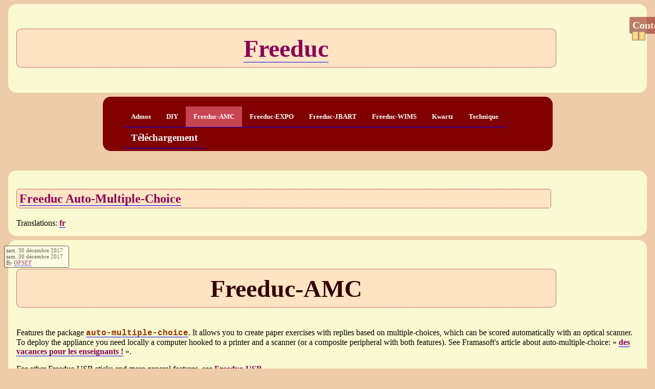

--- FILE ---
content_type: text/html
request_url: https://usb.freeduc.org/amc-en.html
body_size: 1925
content:
<!DOCTYPE html>
<html lang="fr">
  <head>
    <link rel="icon" href="/img/jumping-gnu.ico" type="image/x-icon" />
    <link rel="stylesheet" href="https://usb.freeduc.org/theme/css/style.css" />
          <title>Freeduc</title>
        <meta charset="utf-8" />
        <link href="https://usb.freeduc.org/feeds/all.atom.xml" type="application/atom+xml" rel="alternate" title="Freeduc Full Atom Feed" />
        <link href="https://usb.freeduc.org/feeds/{slug}.atom.xml" type="application/atom+xml" rel="alternate" title="Freeduc Categories Atom Feed" />
	<link rel="stylesheet" href="https://usb.freeduc.org/theme/css/style.css" />
	<link rel="stylesheet" href="https://usb.freeduc.org/theme/css/tdm.css" />
	<script type="text/javascript" src="https://usb.freeduc.org/theme/js/jquery/jquery.js"></script>
	<script type="text/javascript" src="https://usb.freeduc.org/theme/js/titres.js"></script>
	<script type="text/javascript">
	  window.onload=function(){dynShow();}
	</script>


  <!--
  <script type="text/javascript">
    window.onload=function(){dynShow('en');}
  </script>
  -->
</head>

<body id="index" class="home">
  <header id="banner" class="body">
    <h1>
      <a href="https://usb.freeduc.org/">Freeduc <strong></strong></a>
    </h1>
  </header><!-- /#banner -->
  <nav>
    <div id="menu">
      <ul class="categories">
	<li class="mini"
	    title="Pages de la catégorie Admos"><a href="https://usb.freeduc.org/category/admos.html">Admos</a></li>
	<li class="mini"
	    title="Pages de la catégorie DIY"><a href="https://usb.freeduc.org/category/diy.html">DIY</a></li>
	<li class="active mini"
	    title="Pages de la catégorie Freeduc-AMC"><a href="https://usb.freeduc.org/category/freeduc-amc.html">Freeduc-AMC</a></li>
	<li class="mini"
	    title="Pages de la catégorie Freeduc-EXPO"><a href="https://usb.freeduc.org/category/freeduc-expo.html">Freeduc-EXPO</a></li>
	<li class="mini"
	    title="Pages de la catégorie Freeduc-JBART"><a href="https://usb.freeduc.org/category/freeduc-jbart.html">Freeduc-JBART</a></li>
	<li class="mini"
	    title="Pages de la catégorie Freeduc-WIMS"><a href="https://usb.freeduc.org/category/freeduc-wims.html">Freeduc-WIMS</a></li>
	<li class="mini"
	    title="Pages de la catégorie Kwartz"><a href="https://usb.freeduc.org/category/kwartz.html">Kwartz</a></li>
	<li class="mini"
	    title="Pages de la catégorie Technique"><a href="https://usb.freeduc.org/category/technique.html">Technique</a></li>
	<li class="mini"
	    title="Pages de la catégorie Téléchargement"><a href="https://usb.freeduc.org/category/telechargement.html">Téléchargement</a></li>
	<!-- <li class="telechargements"><a href="/freeduc-usb/freeduc-jbart/index.fr.html">Téléchargements</a></li> -->
	<script type="text/javascript">
	  $("#menu li").each(function(k,v){
	      if($(v).text() == "Téléchargement") $(v).attr("class", "telechargements");
	  });
	</script>
      </ul>
    </div>
  </nav><!-- /#menu -->
  <a id="tom"/>
  
<section id="content" class="body">
  <header>
    <h2 class="entry-title">
      <a href="https://usb.freeduc.org/amc-en.html" rel="bookmark"
         title="Permalink to Freeduc Auto-Multiple-Choice">Freeduc Auto-Multiple-Choice</a></h2>
 Translations:
<a href="https://usb.freeduc.org/amc.html">fr</a>

  </header>
  <footer class="post-info">
    <time class="published" datetime="2017-12-30T00:00:00+01:00">
      sam. 30 décembre 2017
    </time>
    <time class="modified" datetime="2017-12-30T00:00:00+01:00">
      sam. 30 décembre 2017
    </time>
    <address class="vcard author">
      By           <a class="url fn" href="https://usb.freeduc.org/author/ofset.html">OFSET</a>
    </address>
  </footer><!-- /.post-info -->
  <div class="entry-content">
    <h1>Freeduc-AMC</h1>
<p>Features the package <a href="http://home.gna.org/auto-qcm/auto-multiple-choice/"><code>auto-multiple-choice</code></a>. It allows you to create paper exercises with replies based on multiple-choices, which can be scored automatically with an optical scanner. To deploy the appliance you need locally a computer hooked to a printer and a scanner (or a composite peripheral with both features). See Framasoft's article about auto-multiple-choice: « <a href="http://www.framasoft.net/article4964.html">des vacances pour les enseignants !</a> ».</p>
<p>For other Freeduc-USB sticks and more general features, see <a href="category/about.html">Freeduc-USB</a>.</p>
<p><img src="https://usb.freeduc.org/cle.jpg" alt="the stick and its magnetic box" width="100" align="right" style="padding: 20px;"/></p>
<h2>How to get a Freeduc-AMC stick</h2>
<p>write to the mailing list ofset@ofset.org, with the subject « Freeduc-AMC wanted »</p>
<h2>Snapshots of the appliance</h2>
<h3>The boot menu</h3>
<p><img src="https://usb.freeduc.org/snap1.jpg" alt="Extlinux boot"/></p>
<h3>During the boot stage</h3>
<p><img src="https://usb.freeduc.org/snap2.jpg" alt="During the boot stage"/></p>
<h3>The desktop</h3>
<p><img src="https://usb.freeduc.org/snap3.jpg" alt="the desktop"/></p>
<h3>Auto-multiple-choice with a project loaded</h3>
<p><img src="https://usb.freeduc.org/snap4.jpg" alt="auto-multiple-choice with a project loaded"/></p>
<h3>Verifying the layouts</h3>
<p><img src="https://usb.freeduc.org/snap5.jpg" alt="verifying the layouts"/></p>
<h3>Edition of an exercise sheet</h3>
<p><img src="https://usb.freeduc.org/snap6.jpg" alt="edition of an exercise"/></p>
<h3>Do not forget to shutdown before removing the USB stick</h3>
<p><img src="https://usb.freeduc.org/snap7.jpg" alt="Do not forget to shutdown before removing the USB stick"/></p>
<h3>Snaphost of the shutdown stage</h3>
<p><img src="https://usb.freeduc.org/snap8.jpg" alt="snapshot of the shutdown"/></p>
<ul>
<li>version 1.0 (August 2010). First release.</li>
</ul>
  </div><!-- /.entry-content -->
</section>
This page has been generated by
<a href="http://getpelican.com/">Pelican</a>,
which uses <a href="http://python.org">Python</a> language.
</body>
</html>

--- FILE ---
content_type: text/css
request_url: https://usb.freeduc.org/theme/css/style.css
body_size: 1311
content:
body{
    background-color: #ECA;
}

article, .entry-content, header {
    background-color: lightgoldenrodyellow;
    border-radius: 1em;
    padding: 1em;
    margin: 0.5em;
}

article {
    display: block;
}

nav {
    font-size: 120%;
    min-height: 80px;
    line-height: 30px;
    margin: 0 3% 2em 3%;
    padding: 0;
    text-align: center;
    border-radius: 5px;
}

nav div{
    background: maroon;
    display: inline-table;
    vertical-align: top;
    border-radius: 15px;
    padding: 0 0 5px 0;
}

nav ul {
    list-style: none;
}

nav div#menu {
    width: 74%;
}

nav div#downloads {
    width: 24%;
}

nav li {
    float: left;
    display: inline;
    margin: 0;
}

nav a:link, nav a:visited {
    color: #fff;
    display: inline-block;
    height: 30px;
    padding: 5px 15px;
    text-decoration: none;
}

nav a:hover, nav a:active,
nav .active a:link, nav .active a:visited {
    background: #C74451;
    color: #fff;
    text-shadow: none !important;
}

footer.post-info {
    display: block;
    font-size: 70%;
    border: 1px solid black;
    border-radius: 0.5ex;
    padding: 0.5ex;
    float: left;
    width: 120px;
    margin-top: 2ex;
    margin-right: 4ex;
    background-color: ivory;
    opacity: 0.6;
}

footer.post-info time{
    display: block;
}

h1 {

    border: 1px dotted darkred;
    border-radius: 0.2em;
    padding: 0.2em;
    background-color: bisque;
    color: #330000;
    text-align: center;
    font-size: 300%;
    width:85%;
}

h2 {

    border: 1px dotted darkred;
    border-radius: 0.2em;
    padding: 0.2em;
    background-color: bisque;
    color: #330000;
    width:85%;

}

h3 {

    border: 1px dotted darkred;
    border-radius: 0.2em;
    padding: 0.2em;
    background-color: bisque;
    color: #330000;
    width:85%;

}

a {

    font-weight: bold;
    color: #805;
    text-decoration: none;
    border-bottom: 1px solid blue;

}

dt {

    font-family: "Times New Roman",Georgia,Serif;
    color: #993300;
    font-weight: bold;
    font-size: 120%;

}

code {

    font-family: "Courier New",Courier,monospace;
    color: #993300;
    font-weight: bold;

}

tt {
    font-family: "Courier New",Courier,monospace;
    color: #dd3300;
    font-weight: bold;
}

pre {
    font-family: "Courier New",Courier,monospace;
    color: #993300;
    font-weight: bold;
    background: lightyellow;
    padding: 0.5em;
    border: 1px #993300 solid;
    border-radius: 0.5em;
    display: block;
    width: 800px;
    overflow-x: auto;
}

blockquote{
    background-color: #ffffdd;
    padding: 1em;
    border: 1px solid darkred;
    border-radius: 0.8em;
    box-shadow: 12px 12px 2px 1px #e9967a28;
}

div p.title{
    color: darksalmon;
    font-weight: bold;
    text-align: center;
    margin-bottom: 0px;
}

table {
    border-collapse: collapse;
    border-spacing: 0;
}

tr:first-child td:first-child  {
    border-radius: 4px 4px 0 0;
}

tr:last-child td:last-child  {
    border-radius: 0 0 4px 4px;
}

thead td, th {
border: solid 1px wheat !important;
}

table th, td {
    border: solid 1px black;
}

tbody tr:nth-child(odd) {
    background: goldenrod;
}

tbody tr:nth-child(even) {
    background: gold;
}

thead tr {
    background: #080808;
    color: wheat;
}

.mini {
    font-size: 70%;
}

.multicol {
    display: grid;
    border: 1px solid darkred;
    padding: 1px;
    background: bisque;
    z-index:10;
    position: relative;
}

.trois {
    grid-template-columns:  200px 200px 200px;
    width: 600px;
}

.quatre {
    grid-template-columns:  200px 200px 200px 200px;
    width: 800px;
}


.col1 {
    grid-column: 1;
}
.col2 {
    grid-column: 2;
}
.col3 {
    grid-column: 3;
}
.col4 {
    grid-column: 4;
}

.alink {
    width: 190px;
    margin: 5px auto;
    border: 1px solid darkred;
    background: lightyellow;
}

.titre-grid {
    border: 1px solid darkred;
    text-align: center;
    font-size: 120%;
    font-weight: bold;
    padding: 10px;
    background: bisque;
}

#images-gz {
    position: relative;
    width: 70px;
    margin: 0px;
}

#images-gz li {
    cursor: pointer;
    display: block;
    margin: 0 5px;
    background: #f6834f;
    border: 1px solid darkred;
    border-radius: 20px;
    padding: 0 5px;
    position: relative;
    z-index: 0;
    width: 150px;
    left: -27px;
    font-size: 90%;
}


#images-gz li.selected {
    background: bisque;
    left: -47px;
    font-size: 140%;
    font-weight: bold;
}


.alink a {
    border-bottom: none;
}

.alink a span{
    border-bottom: 1px solid blue;
}

.centerlink {
    margin: auto;
    width: 120px;
}

.entry-title:hover{
    font-size: 160%;
}

article header{
    min-height: 90px;
}


--- FILE ---
content_type: text/css
request_url: https://usb.freeduc.org/theme/css/tdm.css
body_size: 421
content:
/* style CSS pour les tables des matières */

div#tdm {
    position: fixed;
    width: 150px;
    top: 20px;
    background: rgba(255,255,255,0); /* 100% transparent */
}

div#tdm h1 {
    font-size: 18px;
    font-weight: bold;
    background: maroon;
    color: white;
}

div#tdm ul {
    height: 200px;
    overflow-y: auto;
    list-style-type: none;
    list-style-position: inside;
    margin: 0;
    padding: 0;
}

div#tdm.ouvert {
    right: 20px;
}

div#tdm.ferme {
    right: -100px;
    opacity: 0.5;
}

div#tdm li {
    font-size: 70%;
    background: rgba(255,255,240,0.9);
    padding: 0 0.5em;
    border-radius: 0.5em;
    border: peachpuff 1px solid;
    margin: 2px 0;
}

div.clickToWrap,  div.clickToUnWrap{
    border: 1px solid navy;
    background: orange;
    font-size:small;
    font-weight:lighter;
    float:left;
}

div#tdm h1 {
    font-size: 20px;
    font-weight: bold;
}



--- FILE ---
content_type: text/javascript
request_url: https://usb.freeduc.org/theme/js/titres.js
body_size: 3148
content:
/* création d'un index des titres à la volée */
/* -*- coding: utf-8;  -*- */
/*
 * Script table des matières. Ce script est publié sous licence GPL
 * article : http://giminik.developpez.com/articles/javascript-dom/table-des-matieres/
 * date : 2005-09-14
 * http://www.gnu.org/copyleft/gpl.html
 * Vous pouvez le modifier librement et le redistribuer.
 * Merci de m'indiquer tout bug, incompatibilité, amélioration 
 * à giminik   at   redaction-developpez.com
 */

/*************** modifications par Georges Khaznadar <georgesk@ofset.org> ****
 * Changelog:
 *
 * 2010/09/22
 * corrigé un bug dans la fonction inText : dérécursivé la fonction, et
 * ajouté une vérification pour débusquer les valeurs "null".
 *
 * 2010/09/07
 * séparé la fonction makeTitle qui crée le titre.
 * ajout d'un feedback visuel pour dire que le titre est cliquable
 * créé une feuille de style qui permet que le feedback soit visible et dépende de l'état plié/déplié.
 */

/* Cette fonction permet d'afficher/cacher le contenu d'un élément dont on
 * connaît l'identifiant : containerId. Ici, on s'en sert pour cacher la 
 * liste de liens. En même temps, le nom de classe de l'élément titre de
 * la liste est modifié afin de pouvoir lui affecter un style CSS.
 * containerId : l'identifiant de l'élément html à afficher cacher.
 * classOpened : le nom de la classe à donner à l'élément html lorsqu'il est
 *               affiché.
 * classClosed : le nom de la classe à donner à l'élément html lorsqu'il est 
 *               caché.
 */ 

function TCSwap(containerId, classOpened, classClosed) {
    
    var linkList = document.getElementById(containerId).lastChild;
    var listTitle = document.getElementById(containerId);
    if (linkList.style.display != 'none') {
	linkList.style.display = 'none';
	listTitle.className = classClosed;
    }
    else if (linkList.style.display != 'block') {
	linkList.style.display = 'block';
	listTitle.className = classOpened;
    }
}

/* Cette fonction génère la table des matière. Elle construit les éléments
 * html et les insère dans l'arborescence du document.
 *
 * contentId : seuls les titres contenus dans l'élément (et ses sous éléments)
 *             ayant comme id contentId seront utilisés pour la table des matières.
 *             ce doit être un identifiant valide et existant.
 * insertBeforeId : la table des matières sera insérée juste avant l'élément
 *                  portant cet identifiant. ce doit être un identifiant
 *                  valide et existant.
 * containerId : le nom du conteneur sera celui passé en paramètre. cet
 *               identifiant ne doit pas déjà être utilisé dans la page.
 * minHead : par exemple 5 pour titre h5 : les titres hiérarchiquement inférieurs
 *           sont ignorés. doit être compris entre 1 et 6.
 * maxHead : par exemple 2 pour titre h2 : les titres hiérarchiquement supérieurs
 *           sont ignorés. doit être compris entre 1 et 6 et doit être inférieur
 *           à minHead.
 * tableHeadLevel : un titre est inséré pour annoncer la table des matières.
 *                  utilisez 3 pour que le titre de cette table des matières soit
 *                  h3. doit être compris entre 1 et 6.
 * clickable : booléen indique si la table des matières est rétractable sur
 *             l'évènement click. doit prendre comme valeur true ou false.
 *
 * lang : chaîne, langue à utiliser dans l'interface. 'en' par défaut
 */
var unfoldClick = "↧";
var foldClick = "↥";
var contentTableTitle = 'Contents table';

function contentTable(contentId, insertBeforeId, containerId, minHead,
		      maxHead, tableHeadLevel, clickable, lang) {
    if(lang=='fr') {
	contentTableTitle = 'table des matières';
	unfoldClick = "↧";
	foldClick = "↥";
    }
    var anchorName = 'tableDesMatieres';
    var anchorsNumberingBeginning = 0;
    var openedClass = 'ouvert';
    var closedClass = 'ferme';
    
    if (!document.getElementById) return;
    if (!minHead || minHead < 1 || minHead > 6) {
	minHead = 6;
    }
    if (!maxHead || maxHead < 1 || maxHead > minHead) {
	maxHead = 1;
    }
    if (!tableHeadLevel || tableHeadLevel < 1 || tableHeadLevel > 6) {
	tableHeadLevel = 2;
    }
    if (document.getElementById(containerId)) {
	alert(containerId + ' already exists in this page!');
	return;
    }
    else if (!document.getElementById(insertBeforeId)) {
	alert(insertBeforeId + ' is not an existing id!');
	return;
    }
    else if (!document.getElementById(contentId)) {
	alert(contentId + ' is not an existing id!');
	return;
    }
    else {
	var TCContainer = document.createElement('div');
	TCContainer.id = containerId;
	var content = document.getElementById(contentId);
	var chapters = Array();
	headTag(content, chapters);
	if (chapters.length < 2) return;
	var TCTitle = makeTitle(tableHeadLevel,contentTableTitle, clickable);
	TCContainer.appendChild(TCTitle);
	var theList = document.createElement('ul');
	TCContainer.appendChild(theList);
	if (clickable) {
	    TCTitle.onclick = function() { TCSwap(containerId, openedClass, closedClass) };
	    TCContainer.className = openedClass;
	    theList.onclick = function() { TCSwap(containerId, openedClass, closedClass) };
	}
	for (var i = 0; i < chapters.length; i++) {
	    var titleNumber = parseInt(chapters[i].nodeName.charAt(1));
	    if (titleNumber <= minHead && titleNumber >= maxHead) {
		var anItem = document.createElement('li');
		var aLink = document.createElement('a');
		aLink.appendChild(document.createTextNode(inText(chapters[i])));
		anItem.className = chapters[i].nodeName.toLowerCase();
		if (chapters[i].id) {
		    aLink.href = '#' + chapters[i].id;
		} else {
		    do {
			anchorsNumberingBeginning++;
		    } while (document.getElementById(anchorName + anchorsNumberingBeginning))
			chapters[i].id = anchorName + anchorsNumberingBeginning;
		    aLink.href = '#' + chapters[i].id;
		}
		anItem.appendChild(aLink);
		theList.appendChild(anItem);
	    }
	}
	var beforeElement = document.getElementById(insertBeforeId);
	var theParent = beforeElement.parentNode;
	theParent.insertBefore(TCContainer, beforeElement);
    }
}

/* création d'un titre pour la table des matières
 * @param level le niveau (h1, h2 etc.) du titre
 * @param title le texte du titre
 * @param clickable vrai pour que le titre soit cliquable
 * @result un élément DOM contenant le titre
 */
function makeTitle(level,title, clickable){
    var result = document.createElement('h' + level);
    result.appendChild(document.createTextNode(title));
    if (clickable){
	var wrapLink=document.createElement('div');
	wrapLink.className="clickToUnWrap";
	wrapLink.appendChild(document.createTextNode(unfoldClick));
	result.appendChild(wrapLink);
	var wrapLink=document.createElement('div');
	wrapLink.className="clickToWrap";
	wrapLink.appendChild(document.createTextNode(foldClick));
	result.appendChild(wrapLink);
    }
    return result;
}


/* Cette fonction ajoute récursivement la liste des balises d'en-têtes à l'intérieur 
 * d'un noeud dans le tableau passé en paramètres. Afin de conserver l'ordre et de 
 * prendre en compte tous les éléments d'un noeud, cette fonction est récursive.
 * node : Il s'agit du noeud dans lequel on recherche les éléments titre.
 * headArray : Il s'agit du tableau dans lequel on va ajouter les noeuds
 *             des éléments titre Hn.
 */
function headTag(node, headArray) {
    var childrenNumber = node.childNodes.length;
    for (var i = 0; i < childrenNumber; i++) {
	var element = node.childNodes[i];
	var elementName = element.nodeName.toLowerCase();
	if (elementName == 'h1' || elementName == 'h2' || elementName == 'h3' 
	    || elementName == 'h4' || elementName == 'h5' 
	    || elementName == 'h6') {
	    headArray[headArray.length] = element;
	}
	else {
	    headTag(element, headArray);
	}
    }
}

/* Cette fonction retourne le texte contenu dans un noeud, uniquement le texte.
 * Le texte est épuré de toutes les balises intermédiaires.
 * node : le noeud pour lequel on ne souhaite récupérer que la partie textuelle.
 */
function inText(node) {
    var childrenNumber = node.childNodes.length;
    var foundString = "";
    if (childrenNumber == 0) {
	return node.nodeValue;
    }
    else { 
	for (var i = 0; i < childrenNumber; i++) {
	    val= node.childNodes[i].nodeValue;
	    if(val) foundString += val;
	}
	return foundString;
    }
}

/**
 * Shows the contents table, then hides it
 * finds the language by detection of /-xy\\./ in the url
 **/
function dynShow(){
    var lang="fr"; /* default language */
    var url=window.location.href;
    languages=["de","en","es","fr"];
    for (var i=0; i< languages.length; i++){
	var l = languages[i];
	if (url.match(RegExp("-"+l+"\\."))){
	    lang=l;
	}
    }
    contentTable('content', 'tom', 'tdm', 3, 1, 1, true, lang);
    var tdm=$('#tdm');
    window.setTimeout(function(){
	TCSwap('tdm', "ouvert", "ferme");
	tdm.fadeIn(1000);
    }, 1000);
    window.setTimeout(function(){
	tdm.fadeOut(1000);
    }, 0);
}
